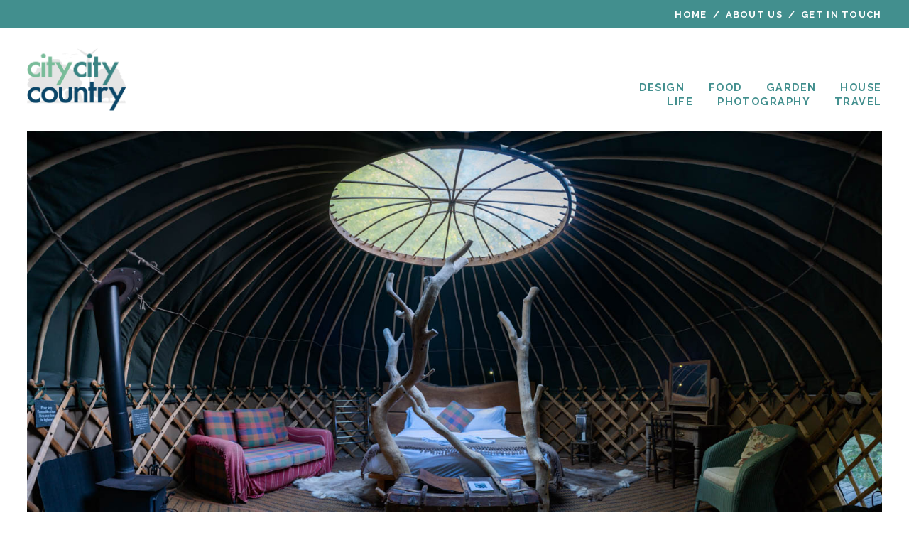

--- FILE ---
content_type: text/html; charset=utf-8
request_url: https://www.citycitycountry.co.uk/post/glamping-deep-in-the-west-dorset-woodland/
body_size: 4864
content:
<!DOCTYPE html><html><head><meta http-equiv="origin-trial" content="A7vZI3v+Gz7JfuRolKNM4Aff6zaGuT7X0mf3wtoZTnKv6497cVMnhy03KDqX7kBz/q/[base64]">
	

	
	
	

  <meta name="google-site-verification" content="bkddxhL3OODmgIwK1ghB6q6wARorZU6KkWUImiP8AeQ">
	<meta charset="utf-8">
	<meta http-equiv="X-UA-Compatible" content="IE=edge">

	 <title>'Glamping' deep in the West Dorset woodland</title>


	<meta name="description" content="">
	


	<meta name="viewport" content="width=device-width, initial-scale=1">
	<meta name="robots" content="all,follow">
	<meta name="googlebot" content="index,follow,snippet,archive">

	<link href="https://fonts.googleapis.com/css?family=Raleway:400,700" rel="stylesheet"> 
	<link rel="stylesheet" href="https://cdnjs.cloudflare.com/ajax/libs/font-awesome/4.7.0/css/font-awesome.min.css">
	<link href="https://www.citycitycountry.co.uk/css/styles.css" rel="stylesheet" type="text/css" media="all">
	<link rel="shortcut icon" href="https://www.citycitycountry.co.uk/img/favicon.ico" type="image/x-icon">
	<link rel="icon" href="https://www.citycitycountry.co.uk/img/favicon.ico" type="image/x-icon">

	
	
	
</head>
    <body>
    	<div class="grid">
			<div id="top"></div>
<ul class="tn_list">
	<li><a href="https://www.citycitycountry.co.uk/">HOME</a></li>
	
		
		    <li><a href="/about/"> ABOUT US</a></li>
		
		    <li><a href="/contact/"> GET IN TOUCH</a></li>
		
</ul>
	
<input id="crosscheck" type="checkbox">

<div id="crossbg">
	<ul id="crosslist">
		
		
	    

	    
	    
		    <li>
		    	<a href="https://www.citycitycountry.co.uk/categories/design/" id="cross_cat_link">DESIGN</a>
		    </li>
		    <div id="cross_sep"></div>
		
		    <li>
		    	<a href="https://www.citycitycountry.co.uk/categories/food/" id="cross_cat_link">FOOD</a>
		    </li>
		    <div id="cross_sep"></div>
		
		    <li>
		    	<a href="https://www.citycitycountry.co.uk/categories/garden/" id="cross_cat_link">GARDEN</a>
		    </li>
		    <div id="cross_sep"></div>
		
		    <li>
		    	<a href="https://www.citycitycountry.co.uk/categories/house/" id="cross_cat_link">HOUSE</a>
		    </li>
		    <div id="cross_sep"></div>
		
		    <li>
		    	<a href="https://www.citycitycountry.co.uk/categories/life/" id="cross_cat_link">LIFE</a>
		    </li>
		    <div id="cross_sep"></div>
		
		    <li>
		    	<a href="https://www.citycitycountry.co.uk/categories/photography/" id="cross_cat_link">PHOTOGRAPHY</a>
		    </li>
		    <div id="cross_sep"></div>
		
		    <li>
		    	<a href="https://www.citycitycountry.co.uk/categories/travel/" id="cross_cat_link">TRAVEL</a>
		    </li>
		    <div id="cross_sep"></div>
		
	    
	</ul>
</div>

<input id="burgercheck" type="checkbox">
<div id="crosslines"> 
	<div class="crossline"></div>
	<div class="crossline"></div>
</div>
<div id="burgerlines">
	<div class="burgerline"></div>
	<div class="burgerline"></div>
	<div class="burgerline"></div>
</div>
<div id="burgerbg">
	<ul id="burgerlist">
		<li><a href="https://www.citycitycountry.co.uk/">HOME</a></li>
			<div id="burger_sep"></div>
			
			
	    		<li><a href="/about/"> ABOUT US</a></li>
	    		<div id="burger_sep"></div>
			
	    		<li><a href="/contact/"> GET IN TOUCH</a></li>
	    		<div id="burger_sep"></div>
			
	</ul>
</div>

			<div class="logo"><a href="https://www.citycitycountry.co.uk/"><img alt="The City City Country logo" src="/img/CCC_MasterLogo_Stacked_Web.png"></a></div>







    

        

    

        

    

        

    

        

    

        

    

        

    

        

    




<ul class="categories_t">
	
	
    

    
    
	    <li>
	    	<a href="https://www.citycitycountry.co.uk/categories/design/" class="cat_link">DESIGN</a>
	    </li>
	
	    <li>
	    	<a href="https://www.citycitycountry.co.uk/categories/food/" class="cat_link">FOOD</a>
	    </li>
	
	    <li>
	    	<a href="https://www.citycitycountry.co.uk/categories/garden/" class="cat_link">GARDEN</a>
	    </li>
	
	    <li>
	    	<a href="https://www.citycitycountry.co.uk/categories/house/" class="cat_link">HOUSE</a>
	    </li>
	
    
</ul>

<ul class="categories_b">
    
    
    

    
    
        <li>
            <a href="https://www.citycitycountry.co.uk/categories/life/" class="cat_link">LIFE</a>
        </li>
    
        <li>
            <a href="https://www.citycitycountry.co.uk/categories/photography/" class="cat_link">PHOTOGRAPHY</a>
        </li>
    
        <li>
            <a href="https://www.citycitycountry.co.uk/categories/travel/" class="cat_link">TRAVEL</a>
        </li>
    
    
</ul>
			

  <div class="blogpostgrid"> 
    <img id="headerimage" src="/img/_dsc2408-pano-edit-edit-edit-edit.jpg">
      <div class="blogtitle">'GLAMPING' DEEP IN THE WEST DORSET WOODLAND</div>
      <div class="blogsep"></div>
      <div class="blogtext"><p>It was Adrian’s birthday a few weeks ago, and as usual I planned a surprise getaway. He has always been a forest lover, so as soon as I found the website for <a href="https://www.mallinson.co.uk/">Mallinson’s Crafty Camping</a> in Holditch, I knew it was the perfect location. Unfortunately I was so excited at the prospect of this particular trip, and I booked it so far in advance; I completely failed to keep it secret. I made the booking in May and had spoiled the surprise by June (several months before his birthday)!</p>

<p><br>The magic started the moment that we began down the forest footpath in Holditch. Everything about the woodland paradise that is Crafty Camping has been considered and tailored for the guests’ needs. The path hides slate signage in the undergrowth, reminding visitors to ‘turn off your phone’ and ‘shhh, adults are snoozing’. We crept down the path, whispering to one another in glee.</p>

<p><br>At the end of the footpath you find the communal yurt, field kitchen and woodworking workshops, along with a slate peg board used to identify who is on and off site in case of fire. There is something about the process of physically moving your ‘room’ name in or out that makes you feel you’ve stepped into another world.</p>

<p><img src="/img/_dsc2444.jpg" alt=""></p>

<p><br>The site has an open check in process which makes your entrance yet more mysterious. We arrived on site, explored and moved into our accommodation without seeing (or hearing) another soul. The silence was only ever interrupted by the rustle of the wind in the trees and the local wildlife. The site is a child free space… and that is just perfect. Noise travels easily across the woodland yet we felt undisturbed for the duration of our trip.</p>

<p><br>Everything on site has been built by Guy and his team, and the workmanship is second to none. We stayed in the yurt called Coracle (a coracle being a small boat made from willow and hazel, covered with animal hide); it was nothing short of stunning. We chose that specific yurt as it seemed the most remote. Although honestly the site is maybe 8 acres and contains 8 ‘places to stay’, so everything is secluded and private.</p>

<p><br>You approach Coracle by following several hundred metres of winding raised boardwalk into the depths of the forest. At the very end of the path you discover the back of your yurt and curl around it to reveal a secluded front deck. We couldn’t see another camp from our secret hideaway. The raised walkway allows the nature beneath you to exist virtually untouched, so the forest floor stretches out beneath and all around. There is a small clearing above your personal camp site that allows glimpses of the beautifully clear, light pollution free sky. We saw the milky way every night.</p>

<p><br>The interior of the yurt is extraordinary. The dome is topped with a transparent skylight at the crown that spreads daylight to all areas of the interior. The roof is held in place by unique, narrow wooden poles, each chosen specifically so its form winds naturally alongside the next.</p>

<p><img src="/img/_dsc2418.jpg" alt=""></p>

<p><br>The main feature of the yurt is a king sized bed with a headboard made from a gigantic slice of tree. The bottom of the bed hosts an incredible sculpture made from bark-stripped tree boughs. It towers over the centre of the yurt, providing a constant reminder of the nature that you are now firmly a part of. The yurts have mains electricity and thoughtfully installed lighting, which enhances the dramatic shadows that the handmade form casts at night.</p>

<p><br>To one side of the fairy’esque yurt front door is a small wood burning stove that heats up the space in no time at all. We were toasty warm throughout our stay thanks to the decent supply of wood provided, and the timer controlled electric blankets. There are few things in life better than spending an evening around a campfire, before retiring to a preheated bed. The team switch on the blankets as part of the check-in process so they are warm in time for bed on your first night. They really have considered every last detail, and it makes staying with them a treat of magnificent proportions.</p>

<p><br>On the front deck, just outside the yurt door is your ‘throne room’ equipped with flushing toilet and hot running water. Slightly further down the boardwalk you find your private forest shower, complete with open roof (and door). Hot water takes a few minutes to come through but once it does it certainly doesn’t waiver.</p>

<p><br>We’re keen campers so we wanted to maximise our time in the woods and cook for ourselves on an open fire where possible. That was easily done with our supply of wood and a bag of locally sourced charcoal bought on site. We cooked dinner and toasted marshmallows over our firepit every night. The Field Kitchen had everything we needed in the way of equipment, and a wide variety of things we didn’t stay long enough to use (a pizza oven amongst others).</p>

<p><br>We did look around the rest of the site, including being lucky enough to explore The Woodsman’s Treehouse on changeover day; but we didn’t have a chance to use the sauna or other communal facilities. Our days were spent viewing houses in the local area trying to find the perfect thing for our big move. We may not have bought the house of our dreams yet, but we did fall in love with a spoon hand carved by <a href="http://www.adamhawker.com/">Adam Hawker</a> (one of the woodworking course instructors). Paying for the spoon (or anything else that you buy there) is just as magical as the accommodation. The site uses an honesty box payment system (which I think is the most beautiful concept anyway), but in a largely cashless society that now means the change is accompanied by a lone card machine. It was one of the few suggestions of today’s society in the timeless wilderness.</p>

<p><img src="/img/_dsc6242.jpg" alt=""></p>

<p><br>While you’re feeling peaceful and sylvan, I’d also recommend that you sign yourself up for a green woodworking course. The courses are certainly not compulsory for site guests, but the experience greatly enhanced our stay. I’m a big crafter, but this was my first attempt at anything in this realm. Working the soft green wood with the razor sharp tools was like spreading butter, and nothing like I’d expected. There is no need for sandpaper or noisy power tools, so the process is another way of losing yourself while connecting with the forest. Guy Mallinson’s tuition was excellent and we felt we were in excellent hands throughout. Maybe that’ll be another craft to add to my list when I finish my degree, leave the stress of London life behind and escape to the country!</p>

<p><br>We genuinely can’t fault a thing about our time at Mallinson’s Crafty Camping. The thoughtfulness and consideration is clear in everything on site, and every detail has been executed to the highest standard. All of the staff and guests we came across during our stay were friendly and welcoming. No doubt that somewhat depends on the guests that you’re sharing the woodland with, but I feel the target market ‘dreamer’ respects what the team are trying to do. Our fellow campers were from all over the world, and everyone respected the ethos of the weald.</p>

<p><br>We felt the trip was an adventure rather than a holiday, and it was worth every penny to have an experience so truly bespoke and heart warming. We will certainly never forget our time there, and we very much intend to stay again. The Woodman’s Treehouse is calling!</p>

<p><img src="/img/_dsc2473.jpg" alt=""></p>
</div>
      <div class="bottomcats">26 OCTOBER / CLAIRE / TRAVEL</div>
  </div>

    		 
    		
    		<div class="footer"></div>

<div id="footertext">
	<p>© 2018 CityCityCountry
		<br>Created by our alter egos at <a target="_blank" href="https://www.pinkpigeon.co.uk/">Pink Pigeon Ltd</a>
	</p>
</div>

<ul class="social">
        
			<li><a target="_blank" href="https://www.facebook.com/citycitycountry/"><i class="fa fa-facebook"></i><span class="screen-reader-text">facebook</span></a></li>
        

        

        
        	<li><a target="_blank" href="https://twitter.com/citycitycountry/"><i class="fa fa-twitter-square"></i><span class="screen-reader-text">twitter</span></a></li>
        

        
        	<li><a target="_blank" href="https://www.instagram.com/citycitycountry/"><i class="fa fa-instagram"></i><span class="screen-reader-text">instagram</span></a></li>
        

        
        	<li><a href="mailto:citycitycountry@gmail.com"><i class="fa fa-envelope"></i><span class="screen-reader-text">email</span></a></li>
        

        
        	<li><a target="_blank" href="https://www.linkedin.com/company/citycitycountry/"><i class="fa fa-linkedin"></i><span class="screen-reader-text">linkedin</span></a></li>
        

        
        	<li><a target="_blank" href="https://www.pinterest.com/citycitycountry/"><i class="fa fa-pinterest"></i><span class="screen-reader-text">pinterest</span></a></li>
        
    </ul>


		</div>
		
    
    

<iframe id="netlify-identity-widget" title="Netlify identity widget" style="position: fixed; top: 0; left: 0; border: none; width: 100%; height: 100%; overflow: visible; background: transparent; display: none; z-index: 99; " src="about:blank"></iframe></body></html>

--- FILE ---
content_type: text/css; charset=UTF-8
request_url: https://www.citycitycountry.co.uk/css/styles.css
body_size: 4844
content:
/* ----------- reset --------------- */
html {
  line-height: 1.15;
  -webkit-text-size-adjust: 100%; }

body {
  margin: 0; }

h1 {
  font-size: 2em;
  margin: 0.67em 0; }

hr {
  box-sizing: content-box;
  height: 0;
  overflow: visible; }

pre {
  font-family: monospace, monospace;
  font-size: 1em; }

a {
  background-color: transparent; }

abbr[title] {
  border-bottom: none;
  text-decoration: underline;
  text-decoration: underline dotted; }

b,
strong {
  font-weight: bolder; }

code,
kbd,
samp {
  font-family: monospace, monospace;
  font-size: 1em; }

small {
  font-size: 80%; }

sub,
sup {
  font-size: 75%;
  line-height: 0;
  position: relative;
  vertical-align: baseline; }

sub {
  bottom: -0.25em; }

sup {
  top: -0.5em; }

img {
  border-style: none; }

button,
input,
optgroup,
select,
textarea {
  font-family: inherit;
  font-size: 100%;
  line-height: 1.15;
  margin: 0; }

button,
input {
  overflow: visible; }

button,
select {
  text-transform: none; }

button,
[type="button"],
[type="reset"],
[type="submit"] {
  -webkit-appearance: button; }

button::-moz-focus-inner,
[type="button"]::-moz-focus-inner,
[type="reset"]::-moz-focus-inner,
[type="submit"]::-moz-focus-inner {
  border-style: none;
  padding: 0; }

button:-moz-focusring,
[type="button"]:-moz-focusring,
[type="reset"]:-moz-focusring,
[type="submit"]:-moz-focusring {
  outline: 1px dotted ButtonText; }

fieldset {
  padding: 0.35em 0.75em 0.625em; }

legend {
  box-sizing: border-box;
  color: inherit;
  display: table;
  max-width: 100%;
  padding: 0;
  white-space: normal; }

progress {
  vertical-align: baseline; }

textarea {
  overflow: auto; }

[type="checkbox"],
[type="radio"] {
  box-sizing: border-box;
  padding: 0; }

[type="number"]::-webkit-inner-spin-button,
[type="number"]::-webkit-outer-spin-button {
  height: auto; }

[type="search"] {
  -webkit-appearance: textfield;
  outline-offset: -2px; }

[type="search"]::-webkit-search-decoration {
  -webkit-appearance: none; }

::-webkit-file-upload-button {
  -webkit-appearance: button;
  font: inherit; }

details {
  display: block; }

summary {
  display: list-item; }

template {
  display: none; }

[hidden] {
  display: none; }

/* ----------- reset --------------- */
:root {
  --heading: 22px;
  --body: 17px;
  --small: 13px;
  --si: 24px;
  --sis: 15px;
  --mi: 4px;
  --ti: 8px;
  --bs: 12px;
  --sm: 16px;
  --st: 24px;
  --md: 32px;
  --lg: 48px;
  --xg: 55px;
  --hg: 64px;
  --tn: 40px;
  --tnfs: 13px;
  --ilp: 5px;
  --ifh: 40px;
  --ifnw: 52px;
  --ifew: 49px;
  --ifpw: 122px;
  --ifsw: 65px;
  --msgpd: 30px;
  --bsep: 300px;
  --cmn: 100px;
  --cmx: 400px;
  --mlw: 390px;
  --mh: 150px;
  --btnw: 100px;
  --btnh: 50px;
  --btnt: 18px;
  --lgw: 140px;
  --lgh: 140px;
  --fsh: 81px;
  --ccw_min: 810px;
  --ccw_max: 992px; }

@media only screen and (max-width: 550px) {
  :root {
    --heading: 22px;
    --body: 17px;
    --small: 11px;
    --si: 24px;
    --sis: 10px;
    --mi: 4px;
    --ti: 8px;
    --bs: 11px;
    --sm: 14px;
    --st: 22px;
    --md: 28px;
    --lg: 40px;
    --xg: 50px;
    --hg: 64px;
    --tn: 50px;
    --tnfs: 10px;
    --ilp: 5px;
    --ifh: 40px;
    --ifnw: 52px;
    --ifew: 49px;
    --ifpw: 122px;
    --ifsw: 65px;
    --msgpd: 30px;
    --bsep: 200px;
    --cmn: 100px;
    --cmx: 320px;
    --mlw: 390px;
    --mh: 150px;
    --btnw: 90px;
    --btnh: 45px;
    --btnt: 16px;
    --lgw: 90px;
    --lgh: 90px;
    --fsh: 79px;
    --ccw_min: 500px;
    --ccw_max: 800px; } }
@media only screen and (max-width: 450px) {
  :root {
    --heading: 18px;
    --body: 15px;
    --small: 9px;
    --si: 20px;
    --sis: 5px;
    --mi: 4px;
    --ti: 6px;
    --bs: 10px;
    --sm: 12px;
    --st: 20px;
    --md: 26px;
    --lg: 36px;
    --xg: 45px;
    --hg: 64px;
    --tn: 50px;
    --tnfs: 12px;
    --ilp: 5px;
    --ifh: 40px;
    --ifnw: 52px;
    --ifew: 47px;
    --ifpw: 107px;
    --ifsw: 57px;
    --msgpd: 30px;
    --bsep: 100px;
    --cmn: 100px;
    --cmx: 204px;
    --mlw: 200px;
    --mh: 150px;
    --btnw: 84px;
    --btnh: 40px;
    --btnt: 16px;
    --lgw: 80px;
    --lgh: 80px;
    --fsh: 60px;
    --ccw_min: 200px;
    --ccw_max: 500px; } }
.hidden {
  border: 0;
  clip: rect(1px, 1px, 1px, 1px);
  clip-path: inset(50%);
  height: 1px;
  margin: -1px;
  overflow: hidden;
  padding: 0;
  position: absolute !important;
  width: 1px;
  word-wrap: normal !important; }

.screen-reader-text {
  border: 0;
  clip: rect(1px, 1px, 1px, 1px);
  clip-path: inset(50%);
  height: 1px;
  margin: -1px;
  overflow: hidden;
  padding: 0;
  position: absolute !important;
  width: 1px;
  word-wrap: normal !important; }

html * {
  font-family: 'Raleway', sans-serif;
  box-sizing: border-box;
  margin: 0px;
  padding: 0px;
  max-width: 100%; }

p {
  -webkit-hyphens: auto;
  -webkit-hyphenate-limit-before: 3;
  -webkit-hyphenate-limit-after: 3;
  -webkit-hyphenate-limit-chars: 6 3 3;
  -webkit-hyphenate-limit-lines: 2;
  -webkit-hyphenate-limit-last: always;
  -webkit-hyphenate-limit-zone: 8%;
  -moz-hyphens: auto;
  -moz-hyphenate-limit-chars: 6 3 3;
  -moz-hyphenate-limit-lines: 2;
  -moz-hyphenate-limit-last: always;
  -moz-hyphenate-limit-zone: 8%;
  -ms-hyphens: auto;
  -ms-hyphenate-limit-chars: 6 3 3;
  -ms-hyphenate-limit-lines: 2;
  -ms-hyphenate-limit-last: always;
  -ms-hyphenate-limit-zone: 8%;
  hyphens: auto;
  hyphenate-limit-chars: 6 3 3;
  hyphenate-limit-lines: 2;
  hyphenate-limit-last: always;
  hyphenate-limit-zone: 8%; }

.body {
  overflow: auto;
               /* this makes the mobile menus respect 
scroll bars in a narrow browser window */
  overflow: initial;
                  /* this makes the mobile menus respect 
scroll bars in a narrow browser window */ }

.grid {
  display: grid;
  height: 100%;
  width: 100%;
  overflow: auto;
  overflow: initial;
  position: absolute;
  grid-template-columns: [full-start] minmax(0em, 1fr) [lpadding] 3% [main-start] minmax(0, 1280px) [rpadding] 3% [main-end] minmax(0em, 1fr) [full-end];
  grid-template-rows: [topnav] var(--tn) [headrows] var(--md) [headrows] var(--md) [headrows] var(--lg) [catsplit] var(--md) [posts] min-content [spc] auto [pagination] var(--hg) [footer] minmax(min-content, var(--lg));
  grid-template-areas: ". . topnav     . ." ". .   .        . ." ". . social     . ." ". .  cats      . ." ". .    .       . ." ". .  posts     . ." ". .   spc      . ." ". . pagination . ." ". .   footer   . ."; }

img {
  width: 100%;
  height: 100%;
  margin-top: calc(var(--bs) + 10px);
  margin-bottom: var(--bs); }

a:link {
  color: #428f8e; }

a:hover {
  color: #0b4668; }

#top {
  background-color: #428f8e;
  grid-column: full;
  grid-row: 1;
  display: grid;
  z-index: 2; }

.tn_list {
  place-self: center;
  justify-self: end;
  grid-area: topnav;
  list-style-type: none;
  z-index: 2; }
  .tn_list li {
    display: inline; }
  .tn_list li:not(:last-child)::after {
    content: " /";
    color: white;
    font-weight: bold;
    font-size: var(--tnfs);
    padding: 0px 5px 0px 5px; }
  .tn_list a {
    color: white;
    font-weight: bold;
    font-size: var(--tnfs);
    letter-spacing: .1em;
    text-decoration: none;
    transition: 0.2s; }
    .tn_list a:hover, .tn_list a:active, .tn_list a:focus {
      color: #acfed3;
      transition: 0.2s; }

#crosscheck {
  display: none; }

#cross_svg {
  display: none; }

#crossbg {
  display: none; }

#burgerlines {
  display: none; }

#burgercheck {
  display: none; }

#burgerbg {
  display: none; }

.logo {
  grid-column: 3;
  grid-row: 2;
  align-self: start;
  justify-self: start; }
  .logo img {
    height: var(--lgh);
    width: var(--lgw);
    margin-top: 0px;
                 /*overriding these 2 because globally images 
					have margin top and bottom set */
    margin-bottom: 0px;
                    /*overriding these 2 because globally images 
						have margin top and bottom set */
    color: rgba(0, 0, 0, 0) !important;
    font-size: var(--body);
    text-decoration: none;
    line-height: 150px; }

#cat_title {
  visibility: hidden; }

.categories_t {
  display: inline;
  grid-area: cats;
  list-style-type: none;
  align-self: end;
  justify-self: right;
  margin-bottom: 20px; }
  .categories_t li {
    padding: 5px 0px 0px 15px;
    display: inline;
    list-style-type: none; }
  .categories_t a {
    padding: 5px 0px 0px 15px;
    text-decoration: none;
    letter-spacing: .1em; }

.categories_b {
  display: inline;
  grid-area: cats;
  list-style-type: none;
  align-self: end;
  justify-self: right; }
  .categories_b li {
    padding: 5px 0px 0px 15px;
    display: inline;
    list-style-type: none; }
  .categories_b a {
    padding: 5px 0px 0px 15px;
    text-decoration: none;
    letter-spacing: .1em; }

.cat_link_current {
  padding: 5px 0px 0px 15px;
  color: #0b4668;
  font-size: .9em;
  font-weight: bold; }

.cat_link, .cat_link:visited {
  padding: 5px 0px 0px 15px;
  color: #428f8e;
  font-size: .9em;
  font-weight: bold; }
  .cat_link:hover, .cat_link:visited:hover {
    padding: 5px 0px 0px 15px;
    color: #0b4668;
    font-size: .9em;
    font-weight: bold;
    transition: 0.2s; }

.postlist {
  grid-column: 3;
  grid-row: 6;
  align-self: start;
  list-style-type: none; }
  .postlist li {
    text-align: center;
    grid-area: txt;
    display: grid;
    grid-row-gap: var(--md);
    grid-template-columns: [text_l_padding] minmax(0, var(--md)) [text] minmax(0, 540px) [text_r_padding] minmax(0, var(--md));
    grid-auto-rows: minmax(min-content, auto); }

.centerer {
  text-decoration: none;
  display: grid;
  background-color: #e4e4e4;
  place-items: center;
  grid-template-columns: [txt] minmax(0, 640px) [im] minmax(0, 640px);
  grid-template-rows: [full] minmax(var(--cmn), var(--cmx));
  grid-template-areas: "txt image"; }
  .centerer:nth-of-type(2n) {
    grid-template-areas: "image txt"; }

#postlist_black_overlay {
  grid-row: 1 / -1;
  grid-column: 1 / -1;
  width: 100%;
  height: 100%;
  background-color: black;
  opacity: 0;
  transition: 0.1s; }

.centerer:hover #postlist_black_overlay {
  opacity: .05;
  transition: 0.1s; }

.postimage {
  grid-area: image;
  overflow: hidden;
  object-position: center;
  object-fit: cover;
  width: 100%;
  height: 100%;
  margin-top: 0px;
                 /*overriding these 2 because globally images 
have margin top and bottom set */
  margin-bottom: 0px;
                    /*overriding these 2 because globally images 
have margin top and bottom set */ }

.post_title {
  grid-column: 2;
  letter-spacing: .05em;
  font-weight: 600;
  font-size: 2em;
  color: #0b4668;
  place-self: center; }

.title_separator {
  grid-column: 2;
  width: var(--xg);
  transition: 0.2s;
  height: 5px;
  background-color: #79bb99;
  place-self: center; }

.centerer:hover .title_separator {
  width: 150px;
  transition: 0.2s;
  height: 5px; }

.post_summary {
  grid-column: 2;
  color: #0b4668;
  font-size: var(--body);
  place-self: center; }

.dateauthortag {
  grid-column: 2;
  font-weight: 600;
  font-size: var(--small);
  color: #0b4668;
  place-self: center; }

.postpadding {
  height: var(--md); }

.blogpostgrid {
  align-self: start;
  grid-column: 3;
  grid-row: 6;
  display: grid;
  background-color: #e4e4e4;
  grid-template-columns: [lpad] minmax(0px, var(--md)) [lpad] minmax(0px, var(--md)) [txt] minmax(600px, auto) [rpad] minmax(0px, var(--md)) [rpad] minmax(0px, var(--md));
  grid-template-rows: [pic] minmax(0px, 600px) [pad] var(--lg) [title] auto [sep] auto [btext] minmax(min-content, 100px) [bcats] auto;
  grid-template-areas: "pic pic pic pic pic" ".  . .           . ." ". . title . ." ".  .    sep      . ." ".  .   btext     . ." ".  .   bcats     . . "; }

.blogtitle {
  grid-area: title;
  align-self: center;
  text-align: center;
  font-weight: 600;
  font-size: calc(var(--heading) + 10px);
  letter-spacing: .05em;
  color: #0b4668;
  margin: -5px 0px -5px 0px; }

.blogsep {
  width: var(--bsep);
  height: 5px;
  background-color: #79bb99;
  grid-area: sep;
  align-self: center;
  justify-self: center;
  margin-top: var(--md);
  margin-bottom: var(--md); }

.blogtext {
  grid-area: btext;
  align-self: start;
  justify-self: center;
  color: #0b4668;
  font-size: var(--body); }
  .blogtext p:nth-child(n+2) img {
    width: auto;
    height: auto;
    max-height: 450px;
    display: block;
    margin: 20px auto 0px auto;
    object-fit: scale-down; }

.blogpostgrid img:first-of-type {
  grid-area: pic;
  align-self: center;
  width: 100%;
  height: 100%;
  margin: 0px 0px 0px 0px;
  object-fit: cover; }

.bottomcats {
  list-style-type: none;
  grid-area: bcats;
  align-self: center;
  justify-self: center;
  font-weight: bold;
  text-align: center;
  font-size: var(--small);
  color: #0b4668;
  margin-top: var(--lg);
  margin-bottom: var(--xg); }

#spacer {
  grid-area: bcats;
  height: var(--lg); }

.pagination {
  grid-area: pagination;
  place-self: center;
  list-style-type: none;
  margin-bottom: var(--md); }
  .pagination li {
    display: inline; }
  .pagination a {
    text-decoration: none;
    padding: 0px 3px 0px 3px;
    font-size: var(--body);
    font-weight: bold;
    color: #428f8e;
    transition: 0.2s; }
    .pagination a:hover {
      color: #0b4668;
      transition: 0.2s; }

li.pagenum {
  padding: 0px 3px 0px 3px;
  font-size: var(--body);
  font-weight: bold;
  color: #428f8e; }
  li.pagenum a {
    color: #428f8e; }

li.pagenum_current a {
  color: #0b4668; }

.footer {
  background-color: #428f8e;
  width: 100%;
  height: var(--lg);
  grid-column: full;
  grid-row: 9; }

#footertext {
  grid-area: footer;
  align-self: center;
  justify-self: start; }
  #footertext p {
    color: white;
    font-size: calc(var(--body) - 4px);
    letter-spacing: 1px;
    font-weight: bold; }
  #footertext a {
    color: white;
    transition: 0.2s; }
    #footertext a:hover, #footertext a:active, #footertext a:focus {
      color: #acfed3;
      transition: 0.2s; }

.social {
  list-style-type: none;
  align-self: center;
  justify-self: end;
  grid-area: footer; }
  .social li {
    display: inline; }
  .social i {
    font-size: var(--si);
    padding: 0px 0px 0px var(--sis);
    color: white;
    transition: 0.2s; }
    .social i:hover, .social i:active, .social i:focus {
      color: #acfed3;
      transition: 0.2s; }

#the_form {
  padding: 0px var(--lg) 0px var(--lg);
  grid-column: 3;
  grid-row: 6;
  display: grid;
  align-items: center;
  justify-content: center;
  background-color: #e4e4e4;
  grid-template-columns: [fields] minmax(0, 640px) [input] minmax(0, 640px);
  grid-gap: var(--st);
  grid-template-rows: [tp] var(--lg) [title] minmax(min-content, max-content) [sep] minmax(min-content, max-content) [msg] minmax(min-content, max-content) [inps] minmax(min-content, max-content) [msg] minmax(min-content, max-content) [cpt] minmax(min-content, max-content) [btn] 100px;
  grid-template-areas: ". ." "title title" "sep sep" "txt txt" "inp_l inp_r" "msg msg" "cpt cpt" "btn ."; }

#contact_title {
  grid-area: title;
  font-weight: 600;
  font-size: var(--heading);
  color: #0b4668;
  place-self: center;
  text-align: center;
  margin-top: -5px;
  margin-bottom: -5px; }

#contact_sep {
  width: 100px;
  height: 5px;
  background-color: #79bb99;
  grid-area: sep;
  align-self: center;
  justify-self: center;
  margin: var(--bs) 0px var(--bs) 0px; }

#hello {
  grid-area: txt;
  justify-self: center;
  text-align: center;
  align-self: center;
  color: #0b4668;
  margin: 0px 0px var(--bs) 0px;
  font-size: var(--body); }

#ty_grid {
  grid-column: 3;
  grid-row: 6;
  display: grid;
  align-items: center;
  justify-content: center;
  background-color: #e4e4e4;
  grid-template-columns: [fields] minmax(0, 640px);
  grid-gap: var(--st);
  grid-template-rows: [tp] var(--md) [title] minmax(min-content, max-content) [sep] minmax(min-content, max-content) [msg] minmax(min-content, max-content) [spc] auto;
  grid-template-areas: ". " "title" "sep" "txt" "spc"; }

#thankyou_title {
  grid-area: title;
  font-weight: 600;
  font-size: var(--heading);
  color: #0b4668;
  place-self: center;
  text-align: center;
  margin-top: -5px;
  margin-bottom: -5px; }

#thankyou_sep {
  width: 100px;
  height: 5px;
  background-color: #79bb99;
  grid-area: sep;
  align-self: center;
  justify-self: center;
  margin: var(--bs) 0px var(--bs) 0px; }

#thankyou {
  grid-area: txt;
  justify-self: center;
  text-align: center;
  align-self: center;
  color: #0b4668;
  margin: 0px var(--bs) var(--md) var(--bs);
  font-size: var(--body); }

#nameinput {
  grid-area: inp_l;
  color: #0b4668;
  border: none;
  background-color: transparent;
  height: var(--ifh);
  -webkit-user-select: text;
                           /* re-enable selections, as disabled in global 
settings because of mobile highlights*/
  -moz-user-select: text;
                        /* re-enable selections, as disabled in global 
settings because of mobile highlights*/
  -ms-user-select: text;
                       /* re-enable selections, as disabled in global 
settings because of mobile highlights*/
  user-select: text;
                   /* re-enable selections, as disabled in global 
settings because of mobile highlights*/
  -webkit-box-shadow: 0 0 0 1000px white inset !important;
                                                         /* get rid of 
chrome yellow fill when auto-completing*/
  resize: none;
  padding-left: calc(var(--ifnw) + var(--ilp)); }
  #nameinput:focus {
    border: 1px solid #0b4668;
    box-shadow: none;
    outline: none; }

#nameinput_bck {
  grid-area: inp_l;
  color: #0b4668;
  background-color: transparent;
  height: var(--ifh);
  line-height: calc(var(--ifh) + 3px);
  padding-left: var(--ilp);
  width: var(--ifnw); }

#emailinput {
  grid-area: inp_r;
  color: #0b4668;
  border: none;
  background-color: transparent;
  height: var(--ifh);
  -webkit-user-select: text;
                           /* re-enable selections, as disabled in global 
settings because of mobile highlights*/
  -moz-user-select: text;
                        /* re-enable selections, as disabled in global 
settings because of mobile highlights*/
  -ms-user-select: text;
                       /* re-enable selections, as disabled in global 
settings because of mobile highlights*/
  user-select: text;
                   /* re-enable selections, as disabled in global 
settings because of mobile highlights*/
  -webkit-box-shadow: 0 0 0 1000px white inset !important;
                                                         /* get rid of 
chrome yellow fill when auto-completing*/
  resize: none;
  padding-left: calc(var(--ifew) + var(--ilp)); }
  #emailinput:focus {
    border: 1px solid #0b4668;
    box-shadow: none;
    outline: none; }

#emailinput_bck {
  grid-area: inp_r;
  color: #0b4668;
  background-color: transparent;
  height: var(--ifh);
  line-height: calc(var(--ifh) + 3px);
  padding-left: var(--ilp);
  width: var(--ifew); }

#message {
  grid-area: msg;
  color: #0b4668;
  border: none;
  background-color: transparent;
  height: var(--ifh);
  -webkit-user-select: text;
                           /* re-enable selections, as disabled in global 
settings because of mobile highlights*/
  -moz-user-select: text;
                        /* re-enable selections, as disabled in global 
settings because of mobile highlights*/
  -ms-user-select: text;
                       /* re-enable selections, as disabled in global 
settings because of mobile highlights*/
  user-select: text;
                   /* re-enable selections, as disabled in global 
settings because of mobile highlights*/
  -webkit-box-shadow: 0 0 0 1000px white inset !important;
                                                         /* get rid of 
chrome yellow fill when auto-completing*/
  resize: none;
  height: var(--mh);
  padding-left: 3px;
  padding-top: var(--msgpd); }
  #message:focus {
    border: 1px solid #0b4668;
    box-shadow: none;
    outline: none; }

#message_bck {
  grid-area: msg;
  align-self: start;
  color: #0b4668;
  background-color: transparent;
  height: var(--ifh);
  line-height: calc(var(--ifh) + 3px);
  padding-left: var(--ilp);
  margin-top: -5px;
  width: 50px; }

#something {
  grid-area: cpt;
  align-self: center; }

#submit_button {
  grid-area: btn;
  border: 0;
  letter-spacing: 1px;
  height: var(--btnh);
  width: var(--btnw);
  font-size: var(--btnt);
  color: white;
  background-color: #428f8e;
  font-weight: bold;
  margin: 0px 0px var(--lg) 0px;
  -webkit-tap-highlight-color: transparent;
  -webkit-touch-callout: none;
  -webkit-user-select: none;
  -khtml-user-select: none;
  -moz-user-select: none;
  -ms-user-select: none;
  user-select: none; }
  #submit_button:hover {
    background-color: #0b4668; }

@media only screen and (max-width: 900px) {
  .grid {
    grid-template-rows: [topnav] var(--tn) [headrows] var(--lg) [headrows] var(--sm) [headrows] var(--lg) [catsplit] var(--md) [posts] min-content [spc] auto [pagination] var(--hg) [footer] minmax(min-content, var(--xg)); }

  .blogpostgrid {
    grid-template-columns: [lpad] minmax(0px, var(--md)) [lpad] minmax(0px, var(--md)) [txt] minmax(500px, auto) [rpad] minmax(0px, var(--md)) [rpad] minmax(0px, var(--md));
    grid-template-rows: [pic] minmax(0px, 450px) [pad] var(--hg) [title] auto [sep] auto [btext] minmax(min-content, 100px) [bcats] auto; }

  .social i {
    font-size: 1.5em; }

  .centerer {
    text-decoration: none;
    display: grid;
    place-items: center;
    grid-template-columns: [txt] 1fr;
    grid-template-rows: [full] minmax(var(--cmn), var(--cmx));
    grid-template-areas: "image" "txt"; }
    .centerer:nth-of-type(2n) {
      text-decoration: none;
      display: grid;
      place-items: center;
      grid-template-columns: [txt] 1fr;
      grid-template-rows: [full] minmax(var(--cmn), var(--cmx));
      grid-template-areas: "image" "txt"; }

  .postlist li {
    text-align: center;
    grid-area: txt;
    display: grid;
    grid-row-gap: var(--st);
    grid-template-columns: [text_l_padding] minmax(0, var(--md)) [text] minmax(0, auto) [text_r_padding] minmax(0, var(--md));
    grid-auto-rows: minmax(min-content, auto); }
    .postlist li:nth-of-type(2n) {
      text-align: center;
      grid-area: txt;
      display: grid;
      grid-row-gap: var(--st);
      grid-template-columns: [text_l_padding] minmax(0, var(--md)) [text] minmax(0, 540px) [text_r_padding] minmax(0, var(--md));
      grid-auto-rows: minmax(min-content, auto); }

  .post_title {
    margin-top: var(--xg);
    font-size: var(--heading); }

  .dateauthortag {
    margin-bottom: var(--xg); } }
@media only screen and (max-width: 550px) {
  .grid {
    grid-template-rows: [topnav] var(--tn) [headrows] var(--md) [headrows] var(--st) [headrows] var(--md) [catsplit] var(--st) [posts] min-content [spc] auto [pagination] var(--hg) [social] minmax(min-content, var(--xg)) [footer] minmax(min-content, var(--xg)); }

  .blogpostgrid {
    grid-template-columns: [lpad] minmax(0px, var(--st)) [lpad] minmax(0px, var(--st)) [txt] minmax(var(--xg), auto) [rpad] minmax(0px, var(--st)) [rpad] minmax(0px, var(--st));
    grid-template-rows: [pic] minmax(0px, 320px) [pad] var(--xg) [title] auto [sep] auto [btext] minmax(min-content, 90px) [bcats] auto; }

  #top {
    position: fixed;
    height: var(--tn);
    width: 100%;
    z-index: 2; }

  #crosscheck {
    display: block;
    opacity: 0;
    width: 50px;
    height: 50px;
    position: fixed;
    top: 0px;
    left: 0px;
    cursor: pointer;
    z-index: 4; }
    #crosscheck:checked ~ #crossbg {
      visibility: visible;
      right: 0%;
      width: 100%;
      transition: 0.5s; }
    #crosscheck:checked ~ #crosslines {
      transform: rotate(135deg);
      transition: 0.5s;
      margin-top: 0px; }
    #crosscheck:checked ~ #burgerlines {
      display: none; }

  #crosslines {
    display: block;
    position: fixed;
    top: 19px;
    left: 15px;
    width: 24px;
    margin-top: 4px;
    transform: rotate(0deg);
    transition: 0.3s;
    z-index: 3; }

  .crossline {
    height: 4px;
    width: 25px;
    background-color: white; }
    .crossline:first-of-type {
      transform: rotate(90deg);
      transition: 0.3s; }
    .crossline:last-of-type {
      transform: translateY(-4px); }

  #crossbg {
    height: 100vh;
    background-color: #428f8e;
    position: fixed;
    display: block;
    visibility: hidden;
    width: 100%;
    margin-top: var(--lg);
    right: 100%;
    transition: 0.5s;
    z-index: 2; }

  #burgercheck {
    opacity: 1;
    display: block;
    opacity: 0;
    position: fixed;
    top: 0%;
    right: 0%;
    width: 50px;
    height: 50px;
    cursor: pointer;
    z-index: 4; }
    #burgercheck:checked ~ #burgerbg {
      visibility: visible;
      left: 0%;
      width: 100%;
      height: 10000px;
      transition: 0.5s ease-in-out; }
    #burgercheck:checked ~ #crosslines {
      display: none; }
    #burgercheck:checked ~ #burgerlines {
      transform: translateX(8px);
      transition: 0.3s; }
    #burgercheck:checked ~ #burgerlines > .burgerline:first-of-type {
      transform-origin: 13px;
      transform: translateY(10px) rotate(45deg);
      width: 25px;
      transition: 0.3s; }
    #burgercheck:checked ~ #burgerlines > .burgerline:nth-of-type(2) {
      width: 0px;
      opacity: 0;
      transition: 0.3s; }
    #burgercheck:checked ~ #burgerlines > .burgerline:last-of-type {
      transform: translateY(-10px) rotate(-45deg);
      width: 25px;
      transition: 0.3s; }

  #burgerlines {
    display: block;
    grid-area: 1 / 3;
    width: 30px;
    position: fixed;
    top: 13px;
    right: 15px;
    z-index: 3;
    transform: translateX(0px);
    transition: 0.3s; }

  .burgerline {
    height: 3px;
    width: 30px;
    background-color: white; }
    .burgerline:first-of-type {
      transform-origin: 0px;
      transform: translateY(0px) rotate(0deg);
      transition: 0.3s; }
    .burgerline:nth-of-type(2) {
      margin-top: 7px;
      width: 30px;
      opacity: 1;
      transition: 0.3s; }
    .burgerline:last-of-type {
      margin-top: 7px;
      transform: translateY(0px) rotate(0deg);
      transition: 0.3s; }

  #burgerbg {
    height: 100vh;
    margin-top: var(--lg);
    background-color: #428f8e;
    display: block;
    position: fixed;
    width: 100%;
    left: 100%;
    top: 0px;
    transition: 0.5s ease-in-out;
    z-index: 2; }

  #burgerlist {
    padding-top: var(--bs); }
    #burgerlist li {
      list-style-type: none;
      text-align: center; }
    #burgerlist a {
      color: white;
      font-weight: bold;
      font-size: var(--heading);
      letter-spacing: .1em;
      text-decoration: none;
      transition: 0.2s; }
      #burgerlist a:hover, #burgerlist a:active, #burgerlist a:focus {
        color: #acfed3;
        transition: 0.2s; }

  #crosslist {
    padding-top: var(--bs); }
    #crosslist li {
      list-style-type: none;
      text-align: center; }
    #crosslist a {
      color: white;
      font-weight: bold;
      font-size: var(--heading);
      letter-spacing: .1em;
      text-decoration: none;
      transition: 0.2s; }
      #crosslist a:hover, #crosslist a:active, #crosslist a:focus {
        color: #acfed3;
        transition: 0.2s; }

  #cross_sep {
    width: var(--xg);
    height: 2px;
    background-color: white;
    opacity: .5;
    margin: var(--sm) auto var(--sm) auto; }

  #cross_sep:last-of-type {
    visibility: hidden; }

  #burger_sep {
    width: var(--xg);
    height: 2px;
    margin-left: auto;
    margin-right: auto;
    background-color: white;
    opacity: .5;
    margin: var(--sm) auto var(--sm) auto; }

  #burger_sep:last-of-type {
    visibility: hidden; }

  .tn_list li {
    display: inline;
    visibility: hidden; }

  #cat_title {
    visibility: visible;
    grid-row: 4;
    grid-column: 3;
    align-self: end;
    justify-self: end;
    font-size: var(--heading);
    letter-spacing: 1px;
    font-weight: bold;
    color: #0b4668;
    margin-bottom: -5px; }

  .categories_t {
    list-style-type: none;
    visibility: hidden; }

  .categories_b {
    list-style-type: none;
    visibility: hidden; }

  .social {
    grid-row: 9;
    list-style-type: none;
    align-self: start;
    justify-self: center; }
    .social i {
      font-size: var(--si);
      padding: 15px 0px var(--st) var(--st);
      color: white;
      transition: 0.2s; }
      .social i:hover, .social i:active, .social i:focus {
        color: #acfed3;
        transition: 0.2s; }

  .footer {
    height: 100%;
    grid-row: 9 / span 2; }

  #footertext {
    justify-self: center;
    margin-top: 50px;
    margin-bottom: 10px; }
    #footertext p {
      text-align: center; } }
@media only screen and (max-width: 450px) {
  .blogpostgrid {
    grid-template-columns: [lpad] minmax(0px, var(--bs)) [lpad] minmax(0px, var(--bs)) [txt] minmax(0px, auto) [rpad] minmax(0px, var(--bs)) [rpad] minmax(0px, var(--bs));
    grid-template-rows: [pic] minmax(0px, 200px) [pad] var(--hg) [title] auto [sep] auto [btext] minmax(min-content, 100px) [bcats] auto; }

  #the_form {
    grid-template-columns: [fields] minmax(370px, 600px);
    grid-template-rows: [tp] var(--lg) [title] minmax(min-content, max-content) [sep] minmax(min-content, max-content) [msg] minmax(min-content, max-content) [inps] minmax(min-content, max-content) [inps] minmax(min-content, max-content) [msg] minmax(min-content, max-content) [cpt] auto [btn] 0px [pad] 0px;
    grid-template-areas: ". " "title " "sep " "txt " "inp_l " "inp_r " "msg " "cpt " "btn " " . "; }

  .footer {
    height: 100%;
    grid-row: 9 / span 2; }

  #footertext {
    align-self: end;
    justify-self: center;
    margin-top: 55px; }
    #footertext p {
      margin-left: 0px;
      text-align: center;
      font-size: 12px; }

  .g-recaptcha > div > div {
    width: 150% !important;
    height: 100px !important;
    max-width: 300px;
    transform: scale(0.65);
    transform-origin: 0 0; }

  .g-recaptcha iframe {
    width: 100%;
    height: 100%;
    overflow: visible; } }
@media only screen and (max-width: 410px) {
  #the_form {
    grid-template-columns: [fields] minmax(350px, 400px); } }
@media only screen and (max-width: 390px) {
  #the_form {
    grid-template-columns: [fields] minmax(330px, 320px); } }
@media only screen and (max-width: 370px) {
  #the_form {
    grid-template-columns: [fields] minmax(300px, 320px); } }
@media only screen and (max-width: 350px) {
  #the_form {
    grid-template-columns: [fields] minmax(280px, 320px); } }

/*# sourceMappingURL=styles.css.map */
